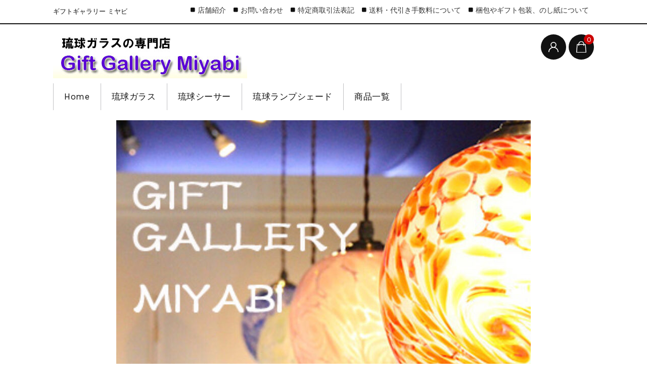

--- FILE ---
content_type: text/html; charset=UTF-8
request_url: https://gift-gallery-miyabi.com/
body_size: 14576
content:
<!DOCTYPE html>
<html lang="ja">

	<head>
		<meta charset="UTF-8" />
		<meta name="viewport" content="width=device-width, user-scalable=no">
		<meta name="format-detection" content="telephone=no"/>
		<title>琉球ガラス専門店　Gift Gallery miyabi | ギフトギャラリー ミヤビ</title>
<meta name='robots' content='max-image-preview:large' />
<link rel='dns-prefetch' href='//webfonts.xserver.jp' />
<link rel='dns-prefetch' href='//fonts.googleapis.com' />
<link rel='stylesheet' id='parent-style-css' href='https://gift-gallery-miyabi.com/yA/wp-content/themes/welcart_basic/style.css?ver=6.9' type='text/css' media='all' />
<link rel='stylesheet' id='parent-welcart-style-css' href='https://gift-gallery-miyabi.com/yA/wp-content/themes/welcart_basic/usces_cart.css?ver=1.0' type='text/css' media='all' />
<link rel='stylesheet' id='google-fonts-sans-css' href='https://fonts.googleapis.com/css?family=Suranna%7CWork+Sans&#038;ver=6.9' type='text/css' media='all' />
<link rel='stylesheet' id='fixed-header-style-css' href='https://gift-gallery-miyabi.com/yA/wp-content/themes/welcart_basic-beldad/assets/vendor/fixed-header/fixed-header.css?ver=1.0' type='text/css' media='all' />
<link rel='stylesheet' id='flexslider-style-css' href='https://gift-gallery-miyabi.com/yA/wp-content/themes/welcart_basic-beldad/assets/vendor/flexslider/css/flexslider.css?ver=1.0' type='text/css' media='all' />
<link rel='stylesheet' id='slick-style-css' href='https://gift-gallery-miyabi.com/yA/wp-content/themes/welcart_basic-beldad/assets/vendor/slick/slick.css?ver=1.0' type='text/css' media='all' />
<link rel='stylesheet' id='slick-theme-style-css' href='https://gift-gallery-miyabi.com/yA/wp-content/themes/welcart_basic-beldad/assets/vendor/slick/slick-theme.css?ver=1.0' type='text/css' media='all' />
<style id='wp-emoji-styles-inline-css' type='text/css'>

	img.wp-smiley, img.emoji {
		display: inline !important;
		border: none !important;
		box-shadow: none !important;
		height: 1em !important;
		width: 1em !important;
		margin: 0 0.07em !important;
		vertical-align: -0.1em !important;
		background: none !important;
		padding: 0 !important;
	}
/*# sourceURL=wp-emoji-styles-inline-css */
</style>
<style id='wp-block-library-inline-css' type='text/css'>
:root{--wp-block-synced-color:#7a00df;--wp-block-synced-color--rgb:122,0,223;--wp-bound-block-color:var(--wp-block-synced-color);--wp-editor-canvas-background:#ddd;--wp-admin-theme-color:#007cba;--wp-admin-theme-color--rgb:0,124,186;--wp-admin-theme-color-darker-10:#006ba1;--wp-admin-theme-color-darker-10--rgb:0,107,160.5;--wp-admin-theme-color-darker-20:#005a87;--wp-admin-theme-color-darker-20--rgb:0,90,135;--wp-admin-border-width-focus:2px}@media (min-resolution:192dpi){:root{--wp-admin-border-width-focus:1.5px}}.wp-element-button{cursor:pointer}:root .has-very-light-gray-background-color{background-color:#eee}:root .has-very-dark-gray-background-color{background-color:#313131}:root .has-very-light-gray-color{color:#eee}:root .has-very-dark-gray-color{color:#313131}:root .has-vivid-green-cyan-to-vivid-cyan-blue-gradient-background{background:linear-gradient(135deg,#00d084,#0693e3)}:root .has-purple-crush-gradient-background{background:linear-gradient(135deg,#34e2e4,#4721fb 50%,#ab1dfe)}:root .has-hazy-dawn-gradient-background{background:linear-gradient(135deg,#faaca8,#dad0ec)}:root .has-subdued-olive-gradient-background{background:linear-gradient(135deg,#fafae1,#67a671)}:root .has-atomic-cream-gradient-background{background:linear-gradient(135deg,#fdd79a,#004a59)}:root .has-nightshade-gradient-background{background:linear-gradient(135deg,#330968,#31cdcf)}:root .has-midnight-gradient-background{background:linear-gradient(135deg,#020381,#2874fc)}:root{--wp--preset--font-size--normal:16px;--wp--preset--font-size--huge:42px}.has-regular-font-size{font-size:1em}.has-larger-font-size{font-size:2.625em}.has-normal-font-size{font-size:var(--wp--preset--font-size--normal)}.has-huge-font-size{font-size:var(--wp--preset--font-size--huge)}.has-text-align-center{text-align:center}.has-text-align-left{text-align:left}.has-text-align-right{text-align:right}.has-fit-text{white-space:nowrap!important}#end-resizable-editor-section{display:none}.aligncenter{clear:both}.items-justified-left{justify-content:flex-start}.items-justified-center{justify-content:center}.items-justified-right{justify-content:flex-end}.items-justified-space-between{justify-content:space-between}.screen-reader-text{border:0;clip-path:inset(50%);height:1px;margin:-1px;overflow:hidden;padding:0;position:absolute;width:1px;word-wrap:normal!important}.screen-reader-text:focus{background-color:#ddd;clip-path:none;color:#444;display:block;font-size:1em;height:auto;left:5px;line-height:normal;padding:15px 23px 14px;text-decoration:none;top:5px;width:auto;z-index:100000}html :where(.has-border-color){border-style:solid}html :where([style*=border-top-color]){border-top-style:solid}html :where([style*=border-right-color]){border-right-style:solid}html :where([style*=border-bottom-color]){border-bottom-style:solid}html :where([style*=border-left-color]){border-left-style:solid}html :where([style*=border-width]){border-style:solid}html :where([style*=border-top-width]){border-top-style:solid}html :where([style*=border-right-width]){border-right-style:solid}html :where([style*=border-bottom-width]){border-bottom-style:solid}html :where([style*=border-left-width]){border-left-style:solid}html :where(img[class*=wp-image-]){height:auto;max-width:100%}:where(figure){margin:0 0 1em}html :where(.is-position-sticky){--wp-admin--admin-bar--position-offset:var(--wp-admin--admin-bar--height,0px)}@media screen and (max-width:600px){html :where(.is-position-sticky){--wp-admin--admin-bar--position-offset:0px}}

/*# sourceURL=wp-block-library-inline-css */
</style><style id='global-styles-inline-css' type='text/css'>
:root{--wp--preset--aspect-ratio--square: 1;--wp--preset--aspect-ratio--4-3: 4/3;--wp--preset--aspect-ratio--3-4: 3/4;--wp--preset--aspect-ratio--3-2: 3/2;--wp--preset--aspect-ratio--2-3: 2/3;--wp--preset--aspect-ratio--16-9: 16/9;--wp--preset--aspect-ratio--9-16: 9/16;--wp--preset--color--black: #000000;--wp--preset--color--cyan-bluish-gray: #abb8c3;--wp--preset--color--white: #ffffff;--wp--preset--color--pale-pink: #f78da7;--wp--preset--color--vivid-red: #cf2e2e;--wp--preset--color--luminous-vivid-orange: #ff6900;--wp--preset--color--luminous-vivid-amber: #fcb900;--wp--preset--color--light-green-cyan: #7bdcb5;--wp--preset--color--vivid-green-cyan: #00d084;--wp--preset--color--pale-cyan-blue: #8ed1fc;--wp--preset--color--vivid-cyan-blue: #0693e3;--wp--preset--color--vivid-purple: #9b51e0;--wp--preset--gradient--vivid-cyan-blue-to-vivid-purple: linear-gradient(135deg,rgb(6,147,227) 0%,rgb(155,81,224) 100%);--wp--preset--gradient--light-green-cyan-to-vivid-green-cyan: linear-gradient(135deg,rgb(122,220,180) 0%,rgb(0,208,130) 100%);--wp--preset--gradient--luminous-vivid-amber-to-luminous-vivid-orange: linear-gradient(135deg,rgb(252,185,0) 0%,rgb(255,105,0) 100%);--wp--preset--gradient--luminous-vivid-orange-to-vivid-red: linear-gradient(135deg,rgb(255,105,0) 0%,rgb(207,46,46) 100%);--wp--preset--gradient--very-light-gray-to-cyan-bluish-gray: linear-gradient(135deg,rgb(238,238,238) 0%,rgb(169,184,195) 100%);--wp--preset--gradient--cool-to-warm-spectrum: linear-gradient(135deg,rgb(74,234,220) 0%,rgb(151,120,209) 20%,rgb(207,42,186) 40%,rgb(238,44,130) 60%,rgb(251,105,98) 80%,rgb(254,248,76) 100%);--wp--preset--gradient--blush-light-purple: linear-gradient(135deg,rgb(255,206,236) 0%,rgb(152,150,240) 100%);--wp--preset--gradient--blush-bordeaux: linear-gradient(135deg,rgb(254,205,165) 0%,rgb(254,45,45) 50%,rgb(107,0,62) 100%);--wp--preset--gradient--luminous-dusk: linear-gradient(135deg,rgb(255,203,112) 0%,rgb(199,81,192) 50%,rgb(65,88,208) 100%);--wp--preset--gradient--pale-ocean: linear-gradient(135deg,rgb(255,245,203) 0%,rgb(182,227,212) 50%,rgb(51,167,181) 100%);--wp--preset--gradient--electric-grass: linear-gradient(135deg,rgb(202,248,128) 0%,rgb(113,206,126) 100%);--wp--preset--gradient--midnight: linear-gradient(135deg,rgb(2,3,129) 0%,rgb(40,116,252) 100%);--wp--preset--font-size--small: 13px;--wp--preset--font-size--medium: 20px;--wp--preset--font-size--large: 36px;--wp--preset--font-size--x-large: 42px;--wp--preset--spacing--20: 0.44rem;--wp--preset--spacing--30: 0.67rem;--wp--preset--spacing--40: 1rem;--wp--preset--spacing--50: 1.5rem;--wp--preset--spacing--60: 2.25rem;--wp--preset--spacing--70: 3.38rem;--wp--preset--spacing--80: 5.06rem;--wp--preset--shadow--natural: 6px 6px 9px rgba(0, 0, 0, 0.2);--wp--preset--shadow--deep: 12px 12px 50px rgba(0, 0, 0, 0.4);--wp--preset--shadow--sharp: 6px 6px 0px rgba(0, 0, 0, 0.2);--wp--preset--shadow--outlined: 6px 6px 0px -3px rgb(255, 255, 255), 6px 6px rgb(0, 0, 0);--wp--preset--shadow--crisp: 6px 6px 0px rgb(0, 0, 0);}:where(.is-layout-flex){gap: 0.5em;}:where(.is-layout-grid){gap: 0.5em;}body .is-layout-flex{display: flex;}.is-layout-flex{flex-wrap: wrap;align-items: center;}.is-layout-flex > :is(*, div){margin: 0;}body .is-layout-grid{display: grid;}.is-layout-grid > :is(*, div){margin: 0;}:where(.wp-block-columns.is-layout-flex){gap: 2em;}:where(.wp-block-columns.is-layout-grid){gap: 2em;}:where(.wp-block-post-template.is-layout-flex){gap: 1.25em;}:where(.wp-block-post-template.is-layout-grid){gap: 1.25em;}.has-black-color{color: var(--wp--preset--color--black) !important;}.has-cyan-bluish-gray-color{color: var(--wp--preset--color--cyan-bluish-gray) !important;}.has-white-color{color: var(--wp--preset--color--white) !important;}.has-pale-pink-color{color: var(--wp--preset--color--pale-pink) !important;}.has-vivid-red-color{color: var(--wp--preset--color--vivid-red) !important;}.has-luminous-vivid-orange-color{color: var(--wp--preset--color--luminous-vivid-orange) !important;}.has-luminous-vivid-amber-color{color: var(--wp--preset--color--luminous-vivid-amber) !important;}.has-light-green-cyan-color{color: var(--wp--preset--color--light-green-cyan) !important;}.has-vivid-green-cyan-color{color: var(--wp--preset--color--vivid-green-cyan) !important;}.has-pale-cyan-blue-color{color: var(--wp--preset--color--pale-cyan-blue) !important;}.has-vivid-cyan-blue-color{color: var(--wp--preset--color--vivid-cyan-blue) !important;}.has-vivid-purple-color{color: var(--wp--preset--color--vivid-purple) !important;}.has-black-background-color{background-color: var(--wp--preset--color--black) !important;}.has-cyan-bluish-gray-background-color{background-color: var(--wp--preset--color--cyan-bluish-gray) !important;}.has-white-background-color{background-color: var(--wp--preset--color--white) !important;}.has-pale-pink-background-color{background-color: var(--wp--preset--color--pale-pink) !important;}.has-vivid-red-background-color{background-color: var(--wp--preset--color--vivid-red) !important;}.has-luminous-vivid-orange-background-color{background-color: var(--wp--preset--color--luminous-vivid-orange) !important;}.has-luminous-vivid-amber-background-color{background-color: var(--wp--preset--color--luminous-vivid-amber) !important;}.has-light-green-cyan-background-color{background-color: var(--wp--preset--color--light-green-cyan) !important;}.has-vivid-green-cyan-background-color{background-color: var(--wp--preset--color--vivid-green-cyan) !important;}.has-pale-cyan-blue-background-color{background-color: var(--wp--preset--color--pale-cyan-blue) !important;}.has-vivid-cyan-blue-background-color{background-color: var(--wp--preset--color--vivid-cyan-blue) !important;}.has-vivid-purple-background-color{background-color: var(--wp--preset--color--vivid-purple) !important;}.has-black-border-color{border-color: var(--wp--preset--color--black) !important;}.has-cyan-bluish-gray-border-color{border-color: var(--wp--preset--color--cyan-bluish-gray) !important;}.has-white-border-color{border-color: var(--wp--preset--color--white) !important;}.has-pale-pink-border-color{border-color: var(--wp--preset--color--pale-pink) !important;}.has-vivid-red-border-color{border-color: var(--wp--preset--color--vivid-red) !important;}.has-luminous-vivid-orange-border-color{border-color: var(--wp--preset--color--luminous-vivid-orange) !important;}.has-luminous-vivid-amber-border-color{border-color: var(--wp--preset--color--luminous-vivid-amber) !important;}.has-light-green-cyan-border-color{border-color: var(--wp--preset--color--light-green-cyan) !important;}.has-vivid-green-cyan-border-color{border-color: var(--wp--preset--color--vivid-green-cyan) !important;}.has-pale-cyan-blue-border-color{border-color: var(--wp--preset--color--pale-cyan-blue) !important;}.has-vivid-cyan-blue-border-color{border-color: var(--wp--preset--color--vivid-cyan-blue) !important;}.has-vivid-purple-border-color{border-color: var(--wp--preset--color--vivid-purple) !important;}.has-vivid-cyan-blue-to-vivid-purple-gradient-background{background: var(--wp--preset--gradient--vivid-cyan-blue-to-vivid-purple) !important;}.has-light-green-cyan-to-vivid-green-cyan-gradient-background{background: var(--wp--preset--gradient--light-green-cyan-to-vivid-green-cyan) !important;}.has-luminous-vivid-amber-to-luminous-vivid-orange-gradient-background{background: var(--wp--preset--gradient--luminous-vivid-amber-to-luminous-vivid-orange) !important;}.has-luminous-vivid-orange-to-vivid-red-gradient-background{background: var(--wp--preset--gradient--luminous-vivid-orange-to-vivid-red) !important;}.has-very-light-gray-to-cyan-bluish-gray-gradient-background{background: var(--wp--preset--gradient--very-light-gray-to-cyan-bluish-gray) !important;}.has-cool-to-warm-spectrum-gradient-background{background: var(--wp--preset--gradient--cool-to-warm-spectrum) !important;}.has-blush-light-purple-gradient-background{background: var(--wp--preset--gradient--blush-light-purple) !important;}.has-blush-bordeaux-gradient-background{background: var(--wp--preset--gradient--blush-bordeaux) !important;}.has-luminous-dusk-gradient-background{background: var(--wp--preset--gradient--luminous-dusk) !important;}.has-pale-ocean-gradient-background{background: var(--wp--preset--gradient--pale-ocean) !important;}.has-electric-grass-gradient-background{background: var(--wp--preset--gradient--electric-grass) !important;}.has-midnight-gradient-background{background: var(--wp--preset--gradient--midnight) !important;}.has-small-font-size{font-size: var(--wp--preset--font-size--small) !important;}.has-medium-font-size{font-size: var(--wp--preset--font-size--medium) !important;}.has-large-font-size{font-size: var(--wp--preset--font-size--large) !important;}.has-x-large-font-size{font-size: var(--wp--preset--font-size--x-large) !important;}
/*# sourceURL=global-styles-inline-css */
</style>

<style id='classic-theme-styles-inline-css' type='text/css'>
/*! This file is auto-generated */
.wp-block-button__link{color:#fff;background-color:#32373c;border-radius:9999px;box-shadow:none;text-decoration:none;padding:calc(.667em + 2px) calc(1.333em + 2px);font-size:1.125em}.wp-block-file__button{background:#32373c;color:#fff;text-decoration:none}
/*# sourceURL=/wp-includes/css/classic-themes.min.css */
</style>
<link rel='stylesheet' id='wc-basic-style-css' href='https://gift-gallery-miyabi.com/yA/wp-content/themes/welcart_basic-beldad/style.css?ver=1.7.7' type='text/css' media='all' />
<link rel='stylesheet' id='font-awesome-css' href='https://gift-gallery-miyabi.com/yA/wp-content/themes/welcart_basic/font-awesome/font-awesome.min.css?ver=1.0' type='text/css' media='all' />
<link rel='stylesheet' id='usces_default_css-css' href='https://gift-gallery-miyabi.com/yA/wp-content/plugins/usc-e-shop/css/usces_default.css?ver=2.11.26.2512161' type='text/css' media='all' />
<link rel='stylesheet' id='dashicons-css' href='https://gift-gallery-miyabi.com/yA/wp-includes/css/dashicons.min.css?ver=6.9' type='text/css' media='all' />
<link rel='stylesheet' id='theme_cart_css-css' href='https://gift-gallery-miyabi.com/yA/wp-content/themes/welcart_basic-beldad/usces_cart.css?ver=2.11.26.2512161' type='text/css' media='all' />
<script type="text/javascript" src="https://gift-gallery-miyabi.com/yA/wp-includes/js/jquery/jquery.min.js?ver=3.7.1" id="jquery-core-js"></script>
<script type="text/javascript" src="https://gift-gallery-miyabi.com/yA/wp-includes/js/jquery/jquery-migrate.min.js?ver=3.4.1" id="jquery-migrate-js"></script>
<script type="text/javascript" src="//webfonts.xserver.jp/js/xserverv3.js?fadein=0&amp;ver=2.0.9" id="typesquare_std-js"></script>
<script type="text/javascript" src="https://gift-gallery-miyabi.com/yA/wp-content/themes/welcart_basic-beldad/assets/js/wcct-loading.js?ver=1.0" id="wcct-loading-js-js"></script>
<script type="text/javascript" src="https://gift-gallery-miyabi.com/yA/wp-content/themes/welcart_basic-beldad/assets/vendor/fixed-header/fixed-header.js?ver=1.0" id="fixed-header-js-js"></script>
<script type="text/javascript" src="https://gift-gallery-miyabi.com/yA/wp-content/themes/welcart_basic-beldad/assets/js/wcct-customized.js?ver=1.0" id="wcct-customized-js"></script>
<script type="text/javascript" src="https://gift-gallery-miyabi.com/yA/wp-content/themes/welcart_basic-beldad/assets/vendor/flexslider/js/jquery.flexslider-min.js?ver=1.0" id="flexslider-js-js"></script>
<script type="text/javascript" src="https://gift-gallery-miyabi.com/yA/wp-content/themes/welcart_basic-beldad/assets/js/wcct-flexslider.js?ver=1.0" id="wcct-flexslider-js-js"></script>
<script type="text/javascript" src="https://gift-gallery-miyabi.com/yA/wp-content/themes/welcart_basic-beldad/assets/vendor/slick/slick.min.js?ver=1.0" id="slick-js-js"></script>
<script type="text/javascript" src="https://gift-gallery-miyabi.com/yA/wp-content/themes/welcart_basic-beldad/assets/js/wcct-slick.js?ver=1.0" id="wcct-slick-js-js"></script>
<script type="text/javascript" src="https://gift-gallery-miyabi.com/yA/wp-content/themes/welcart_basic-beldad/assets/js/widget-slide.js?ver=1.0" id="wcct-widget-slide-js-js"></script>
<script type="text/javascript" src="https://gift-gallery-miyabi.com/yA/wp-content/themes/welcart_basic/js/front-customized.js?ver=1.0" id="wc-basic-js-js"></script>
<link rel="https://api.w.org/" href="https://gift-gallery-miyabi.com/index.php?rest_route=/" /><link rel="EditURI" type="application/rsd+xml" title="RSD" href="https://gift-gallery-miyabi.com/yA/xmlrpc.php?rsd" />
<meta name="generator" content="WordPress 6.9" />
<link rel="icon" href="https://gift-gallery-miyabi.com/yA/wp-content/uploads/2025/07/cropped-Gift-Gallery-Miyabi-32x32.jpg" sizes="32x32" />
<link rel="icon" href="https://gift-gallery-miyabi.com/yA/wp-content/uploads/2025/07/cropped-Gift-Gallery-Miyabi-192x192.jpg" sizes="192x192" />
<link rel="apple-touch-icon" href="https://gift-gallery-miyabi.com/yA/wp-content/uploads/2025/07/cropped-Gift-Gallery-Miyabi-180x180.jpg" />
<meta name="msapplication-TileImage" content="https://gift-gallery-miyabi.com/yA/wp-content/uploads/2025/07/cropped-Gift-Gallery-Miyabi-270x270.jpg" />
	</head>

		<body class="home blog wp-theme-welcart_basic wp-child-theme-welcart_basic-beldad lang-ja">
	
				
								<div id="loader-bg">
				<div id="loader">
					<i class="fa fa-spinner fa-pulse animated"></i>
					<p>Now Loading...</p>
				</div>
			</div>
					
		<div class="site">

			<header id="masthead" class="site-header" role="banner">
				<div class="inner">
									<div class="top">
						<p class="site-description">ギフトギャラリー ミヤビ</p>
					</div><!-- .top -->
				
					<div class="bottom cf">

						<div class="column1070">

															<h1 class="site-title">
								<a href="https://gift-gallery-miyabi.com/" title="琉球ガラス専門店　Gift Gallery miyabi" rel="home">
																			<img src="http://gift-gallery-miyabi.com/yA/wp-content/uploads/2020/10/logo-miyabi-1.jpg" alt="琉球ガラス専門店　Gift Gallery miyabi">
										
								</a>
							</h1>

							
							<div class="cf h-column">

																<div class="incart list">
									<div class="iconbtn">
										<a href="https://gift-gallery-miyabi.com/?page_id=4"><img src="https://gift-gallery-miyabi.com/yA/wp-content/themes/welcart_basic-beldad/assets/images/bag.svg" alt="bag"><span class="total-quant" />0</span></a>
									</div>
								</div><!-- .incart -->
								
																<div class="membership list">

									<div class="iconbtn"><img src="https://gift-gallery-miyabi.com/yA/wp-content/themes/welcart_basic-beldad/assets/images/user.svg" alt="user" /></div>

									<div class="over">
										<div class="over-inner">

											<div class="close"><img src="https://gift-gallery-miyabi.com/yA/wp-content/themes/welcart_basic-beldad/assets/images/close.svg" alt="close" /></div>

											<ul class="cf">
																																					<li>ゲスト</li>
													<li><a href="https://gift-gallery-miyabi.com/?page_id=5&usces_page=login" class="usces_login_a">ログイン</a></li>
													<li><a href="https://gift-gallery-miyabi.com/?page_id=5&usces_page=newmember">新規会員登録</a></li>
																																			</ul>
										</div><!-- .over-inner -->
									</div>

								</div><!-- .membership -->
								
								<div class="menus list">

									<div class="iconbtn"><img src="https://gift-gallery-miyabi.com/yA/wp-content/themes/welcart_basic-beldad/assets/images/menu.svg" alt="menu" /></div>

									<div id="mobile-menu" class="mobile-menu">

										<div class="close"><img src="https://gift-gallery-miyabi.com/yA/wp-content/themes/welcart_basic-beldad/assets/images/close.svg" alt="close" /></div>

										<nav id="site-navigation" class="main-navigation cf" role="navigation">
										<div class="menu-menu3-container"><ul id="menu-menu3" class="menu"><li id="menu-item-2671" class="menu-item menu-item-type-custom menu-item-object-custom menu-item-2671"><a href="https://gift-gallery-miyabi.com/yA">Home</a></li>
<li id="menu-item-2665" class="menu-item menu-item-type-taxonomy menu-item-object-category menu-item-2665"><a href="https://gift-gallery-miyabi.com/?cat=9">琉球ガラス</a></li>
<li id="menu-item-2666" class="menu-item menu-item-type-taxonomy menu-item-object-category menu-item-2666"><a href="https://gift-gallery-miyabi.com/?cat=19">琉球シーサー</a></li>
<li id="menu-item-2667" class="menu-item menu-item-type-taxonomy menu-item-object-category menu-item-2667"><a href="https://gift-gallery-miyabi.com/?cat=33">琉球ランプシェード</a></li>
<li id="menu-item-2687" class="menu-item menu-item-type-taxonomy menu-item-object-category menu-item-2687"><a href="https://gift-gallery-miyabi.com/?cat=2">商品一覧</a></li>
</ul></div>										</nav><!-- #site-navigation -->

																				<div class="sub-navigation">
										<div class="menu-%e3%82%b5%e3%83%96%e3%83%a1%e3%83%8b%e3%83%a5%e3%83%bc-container"><ul id="menu-%e3%82%b5%e3%83%96%e3%83%a1%e3%83%8b%e3%83%a5%e3%83%bc" class="menu"><li id="menu-item-2673" class="menu-item menu-item-type-post_type menu-item-object-page menu-item-2673"><a href="https://gift-gallery-miyabi.com/?page_id=776">店舗紹介</a></li>
<li id="menu-item-2672" class="menu-item menu-item-type-post_type menu-item-object-page menu-item-2672"><a href="https://gift-gallery-miyabi.com/?page_id=1474">お問い合わせ</a></li>
<li id="menu-item-2675" class="menu-item menu-item-type-post_type menu-item-object-page menu-item-2675"><a href="https://gift-gallery-miyabi.com/?page_id=138">特定商取引法表記</a></li>
<li id="menu-item-2676" class="menu-item menu-item-type-post_type menu-item-object-page menu-item-2676"><a href="https://gift-gallery-miyabi.com/?page_id=840">送料・代引き手数料について</a></li>
<li id="menu-item-2674" class="menu-item menu-item-type-post_type menu-item-object-page menu-item-2674"><a href="https://gift-gallery-miyabi.com/?page_id=1155">梱包やギフト包装、のし紙について</a></li>
</ul></div>										</div>
										
									</div><!-- .mobile-menu -->

																		<div class="gray-bg"></div>
									
								</div><!-- .menu -->

							</div><!-- .h-column -->
													
						</div><!-- .column1070 -->
						
					</div><!-- .bottom -->
		
				</div><!-- .inner -->
			</header>

			
								<div id="main-visual" class="main-visual">
					
															<ul class="slides">
																														<li class="list" data-thumb="https://gift-gallery-miyabi.com/yA/wp-content/uploads/2024/01/cropped-IMG_242281-1.jpg">
																							<img src="https://gift-gallery-miyabi.com/yA/wp-content/uploads/2024/01/cropped-IMG_242281-1.jpg">
																					</li>
																			</ul>
						
									</div><!-- #main-visual -->

			
			
				
				<div class="common-parts">
					<div class="column1070 cf">

						<div id="searchform" class="searchform">
						<form role="search" method="get" action="https://gift-gallery-miyabi.com/" >
		<div class="s-box">
			<input type="text" value="" name="s" id="head-s-text" class="search-text" />
			<input type="submit" id="head-s-submit" class="searchsubmit" value="&#xf002;" />
		</div>
	</form>						</div><!-- #searchform -->

													<div class="info-area">
								<div class="slider">
																	<div id="post-2332" class="cf">
										<div class="info-cat">ニュース</div>
										<div class="info-date">2019.9.18</div>
										<div class="info-title">
											<a href="https://gift-gallery-miyabi.com/?p=2332">
																									現代の名工　稲嶺盛吉新入荷！！																							</a>
										</div>
									</div>
																	<div id="post-1975" class="cf">
										<div class="info-cat">ニュース</div>
										<div class="info-date">2016.11.18</div>
										<div class="info-title">
											<a href="https://gift-gallery-miyabi.com/?p=1975">
																									ストール入荷！！																							</a>
										</div>
									</div>
																	<div id="post-1873" class="cf">
										<div class="info-cat">ニュース</div>
										<div class="info-date">2016.9.22</div>
										<div class="info-title">
											<a href="https://gift-gallery-miyabi.com/?p=1873">
																									ＳＴＡＲ　ＧＬＡＳＳ（スターグラス）ついに入荷！！																							</a>
										</div>
									</div>
																	<div id="post-1766" class="cf">
										<div class="info-cat">ニュース</div>
										<div class="info-date">2016.7.15</div>
										<div class="info-title">
											<a href="https://gift-gallery-miyabi.com/?p=1766">
																									待望の吊り下げランプシェード誕生																							</a>
										</div>
									</div>
																	<div id="post-1752" class="cf">
										<div class="info-cat">ニュース</div>
										<div class="info-date">2016.5.31</div>
										<div class="info-title">
											<a href="https://gift-gallery-miyabi.com/?p=1752">
																									夏だからこそ！！Part2																							</a>
										</div>
									</div>
																</div><!-- .slider -->
							</div><!-- .info-area -->

											</div>
				</div>

				
			
						<div id="main" class="">

				<div class="site-content-wrap cf">


				<div id="primary" class="site-content display-sidebar">
			<div id="content" role="main">

				
					<div class="upper">

												<section class="topics-area home-area">
							<div class="slider">
															<article id="post-2757" class="post-2757 post type-post status-publish format-standard has-post-thumbnail category-28">
									<a href="https://gift-gallery-miyabi.com/?p=2757">
										<span class="thumbnail">
																					<img width="500" height="500" src="https://gift-gallery-miyabi.com/yA/wp-content/uploads/2022/02/IMG_4831-1-500x500.jpg" class="attachment-img500x500 size-img500x500 wp-post-image" alt="" decoding="async" fetchpriority="high" srcset="https://gift-gallery-miyabi.com/yA/wp-content/uploads/2022/02/IMG_4831-1-500x500.jpg 500w, https://gift-gallery-miyabi.com/yA/wp-content/uploads/2022/02/IMG_4831-1-150x150.jpg 150w" sizes="(max-width: 500px) 100vw, 500px" />																				</span>
										<span class="title">黄金シーサー・琉球シーサー復活！！</span>
									</a>
								</article>
															<article id="post-2554" class="post-2554 post type-post status-publish format-standard has-post-thumbnail category-28">
									<a href="https://gift-gallery-miyabi.com/?p=2554">
										<span class="thumbnail">
																					<img width="500" height="375" src="https://gift-gallery-miyabi.com/yA/wp-content/uploads/2020/05/IMG_9954.jpg" class="attachment-img500x500 size-img500x500 wp-post-image" alt="" decoding="async" srcset="https://gift-gallery-miyabi.com/yA/wp-content/uploads/2020/05/IMG_9954.jpg 1632w, https://gift-gallery-miyabi.com/yA/wp-content/uploads/2020/05/IMG_9954-300x225.jpg 300w, https://gift-gallery-miyabi.com/yA/wp-content/uploads/2020/05/IMG_9954-1024x768.jpg 1024w, https://gift-gallery-miyabi.com/yA/wp-content/uploads/2020/05/IMG_9954-768x576.jpg 768w, https://gift-gallery-miyabi.com/yA/wp-content/uploads/2020/05/IMG_9954-1536x1152.jpg 1536w" sizes="(max-width: 500px) 100vw, 500px" />																				</span>
										<span class="title">紅型模様のマスクをご紹介！！</span>
									</a>
								</article>
															<article id="post-2429" class="post-2429 post type-post status-publish format-standard has-post-thumbnail category-28">
									<a href="https://gift-gallery-miyabi.com/?p=2429">
										<span class="thumbnail">
																					<img width="333" height="500" src="https://gift-gallery-miyabi.com/yA/wp-content/uploads/2019/12/IMG_4810-e1575459191591.jpg" class="attachment-img500x500 size-img500x500 wp-post-image" alt="" decoding="async" srcset="https://gift-gallery-miyabi.com/yA/wp-content/uploads/2019/12/IMG_4810-e1575459191591.jpg 3456w, https://gift-gallery-miyabi.com/yA/wp-content/uploads/2019/12/IMG_4810-e1575459191591-200x300.jpg 200w, https://gift-gallery-miyabi.com/yA/wp-content/uploads/2019/12/IMG_4810-e1575459191591-768x1152.jpg 768w, https://gift-gallery-miyabi.com/yA/wp-content/uploads/2019/12/IMG_4810-e1575459191591-683x1024.jpg 683w" sizes="(max-width: 333px) 100vw, 333px" />																				</span>
										<span class="title">お宅のランプシェード！！第２弾（沖縄県内）初の設置投稿！！</span>
									</a>
								</article>
															<article id="post-2382" class="post-2382 post type-post status-publish format-standard has-post-thumbnail category-28">
									<a href="https://gift-gallery-miyabi.com/?p=2382">
										<span class="thumbnail">
																					<img width="500" height="375" src="https://gift-gallery-miyabi.com/yA/wp-content/uploads/2019/10/02.jpg" class="attachment-img500x500 size-img500x500 wp-post-image" alt="" decoding="async" srcset="https://gift-gallery-miyabi.com/yA/wp-content/uploads/2019/10/02.jpg 4608w, https://gift-gallery-miyabi.com/yA/wp-content/uploads/2019/10/02-300x225.jpg 300w, https://gift-gallery-miyabi.com/yA/wp-content/uploads/2019/10/02-768x576.jpg 768w, https://gift-gallery-miyabi.com/yA/wp-content/uploads/2019/10/02-1024x768.jpg 1024w" sizes="(max-width: 500px) 100vw, 500px" />																				</span>
										<span class="title">お客様に届けた琉球ガラスのランプシェードを投稿！！</span>
									</a>
								</article>
															<article id="post-2332" class="post-2332 post type-post status-publish format-standard has-post-thumbnail category-28 category-30">
									<a href="https://gift-gallery-miyabi.com/?p=2332">
										<span class="thumbnail">
																					<img width="500" height="375" src="https://gift-gallery-miyabi.com/yA/wp-content/uploads/2019/09/2019-09-06.jpg" class="attachment-img500x500 size-img500x500 wp-post-image" alt="" decoding="async" srcset="https://gift-gallery-miyabi.com/yA/wp-content/uploads/2019/09/2019-09-06.jpg 540w, https://gift-gallery-miyabi.com/yA/wp-content/uploads/2019/09/2019-09-06-300x225.jpg 300w" sizes="(max-width: 500px) 100vw, 500px" />																				</span>
										<span class="title">現代の名工　稲嶺盛吉新入荷！！</span>
									</a>
								</article>
														</div><!-- .slider -->
						</section><!-- .topics-area -->
						
						

						
						
						
					</div><!-- .upper -->

					<div class="lower cf">

						<div class="products-box">

							
							<section class="product-area home-area">

																							<div class="section-head cf">
									<h2>お勧め商品</h2>
								</div><!-- .section-head -->

																<div class="product-list cf layout-grid">
								
									
									<div id="post-2740" class="list post-2740 post type-post status-publish format-standard category-itemreco category-item category-ryuukyuugarasu">
										<a href="https://gift-gallery-miyabi.com/?p=2740" rel="bookmark"> 
											<span class="thumbnail">
																								<img width="300" height="300" src="https://gift-gallery-miyabi.com/yA/wp-content/uploads/2021/11/hako0001-300x300.jpg" class="attachment-300x300 size-300x300" alt="hako0001" decoding="async" loading="lazy" srcset="https://gift-gallery-miyabi.com/yA/wp-content/uploads/2021/11/hako0001-300x300.jpg 300w, https://gift-gallery-miyabi.com/yA/wp-content/uploads/2021/11/hako0001-150x150.jpg 150w, https://gift-gallery-miyabi.com/yA/wp-content/uploads/2021/11/hako0001-500x500.jpg 500w, https://gift-gallery-miyabi.com/yA/wp-content/uploads/2021/11/hako0001.jpg 600w" sizes="(max-width: 300px) 100vw, 300px" />																																			</span>
											<span class="title">有料化粧箱</span>
											<ul class="cf opt-tag">
<li class="recommend">お勧め商品</li>
</ul>
											<span class="price">¥660<em class="tax">（税込）</em></span>
																					</a>
									</div>

									
									<div id="post-2518" class="list post-2518 post type-post status-publish format-standard category-itemreco category-item category-ryuukyuugarasu">
										<a href="https://gift-gallery-miyabi.com/?p=2518" rel="bookmark"> 
											<span class="thumbnail">
																								<img width="300" height="300" src="https://gift-gallery-miyabi.com/yA/wp-content/uploads/2020/04/RTG0019-300x300.jpg" class="attachment-300x300 size-300x300" alt="RTG0019" decoding="async" loading="lazy" srcset="https://gift-gallery-miyabi.com/yA/wp-content/uploads/2020/04/RTG0019-300x300.jpg 300w, https://gift-gallery-miyabi.com/yA/wp-content/uploads/2020/04/RTG0019-150x150.jpg 150w, https://gift-gallery-miyabi.com/yA/wp-content/uploads/2020/04/RTG0019.jpg 600w" sizes="(max-width: 300px) 100vw, 300px" />																																			</span>
											<span class="title">紺碧の夕陽　4インチグラス</span>
											<ul class="cf opt-tag">
<li class="recommend">お勧め商品</li>
</ul>
											<span class="price">¥4,840<em class="tax">（税込）</em></span>
																					</a>
									</div>

									
									<div id="post-2514" class="list post-2514 post type-post status-publish format-standard category-itemreco category-item category-ryuukyuugarasu">
										<a href="https://gift-gallery-miyabi.com/?p=2514" rel="bookmark"> 
											<span class="thumbnail">
																								<img width="300" height="300" src="https://gift-gallery-miyabi.com/yA/wp-content/uploads/2020/04/RTG0018-300x300.jpg" class="attachment-300x300 size-300x300" alt="RTG0018" decoding="async" loading="lazy" srcset="https://gift-gallery-miyabi.com/yA/wp-content/uploads/2020/04/RTG0018-300x300.jpg 300w, https://gift-gallery-miyabi.com/yA/wp-content/uploads/2020/04/RTG0018-150x150.jpg 150w, https://gift-gallery-miyabi.com/yA/wp-content/uploads/2020/04/RTG0018.jpg 600w" sizes="(max-width: 300px) 100vw, 300px" />																																			</span>
											<span class="title">紺碧の夕陽　ロックグラス</span>
											<ul class="cf opt-tag">
<li class="recommend">お勧め商品</li>
</ul>
											<span class="price">¥4,840<em class="tax">（税込）</em></span>
																					</a>
									</div>

									
									<div id="post-2507" class="list post-2507 post type-post status-publish format-standard category-itemreco category-item category-ryuukyuugarasu">
										<a href="https://gift-gallery-miyabi.com/?p=2507" rel="bookmark"> 
											<span class="thumbnail">
																								<img width="300" height="300" src="https://gift-gallery-miyabi.com/yA/wp-content/uploads/2020/04/RTG0017-300x300.jpg" class="attachment-300x300 size-300x300" alt="RTG0017" decoding="async" loading="lazy" srcset="https://gift-gallery-miyabi.com/yA/wp-content/uploads/2020/04/RTG0017-300x300.jpg 300w, https://gift-gallery-miyabi.com/yA/wp-content/uploads/2020/04/RTG0017-150x150.jpg 150w, https://gift-gallery-miyabi.com/yA/wp-content/uploads/2020/04/RTG0017.jpg 600w" sizes="(max-width: 300px) 100vw, 300px" />																																			</span>
											<span class="title">紺碧の夕陽タルグラス</span>
											<ul class="cf opt-tag">
<li class="recommend">お勧め商品</li>
</ul>
											<span class="price">¥4,840<em class="tax">（税込）</em></span>
																					</a>
									</div>

									
									<div id="post-2325" class="list post-2325 post type-post status-publish format-standard category-itemreco category-item category-ryuukyuugarasu">
										<a href="https://gift-gallery-miyabi.com/?p=2325" rel="bookmark"> 
											<span class="thumbnail">
																								<img width="300" height="300" src="https://gift-gallery-miyabi.com/yA/wp-content/uploads/2019/08/RTG0013-300x300.jpg" class="attachment-300x300 size-300x300" alt="RTG0013" decoding="async" loading="lazy" srcset="https://gift-gallery-miyabi.com/yA/wp-content/uploads/2019/08/RTG0013-300x300.jpg 300w, https://gift-gallery-miyabi.com/yA/wp-content/uploads/2019/08/RTG0013-150x150.jpg 150w, https://gift-gallery-miyabi.com/yA/wp-content/uploads/2019/08/RTG0013.jpg 600w" sizes="(max-width: 300px) 100vw, 300px" />																																			</span>
											<span class="title">紺碧４インチグラス</span>
											<ul class="cf opt-tag">
<li class="recommend">お勧め商品</li>
</ul>
											<span class="price">¥4,950<em class="tax">（税込）</em></span>
																					</a>
									</div>

									
									<div id="post-2322" class="list post-2322 post type-post status-publish format-standard category-itemreco category-item category-ryuukyuugarasu">
										<a href="https://gift-gallery-miyabi.com/?p=2322" rel="bookmark"> 
											<span class="thumbnail">
																								<img width="300" height="282" src="https://gift-gallery-miyabi.com/yA/wp-content/uploads/2019/08/RTG0012.jpg" class="attachment-300x300 size-300x300" alt="RTG0012" decoding="async" loading="lazy" srcset="https://gift-gallery-miyabi.com/yA/wp-content/uploads/2019/08/RTG0012.jpg 600w, https://gift-gallery-miyabi.com/yA/wp-content/uploads/2019/08/RTG0012-300x282.jpg 300w" sizes="(max-width: 300px) 100vw, 300px" />																																			</span>
											<span class="title">紺碧ロックグラス</span>
											<ul class="cf opt-tag">
<li class="recommend">お勧め商品</li>
</ul>
											<span class="price">¥4,950<em class="tax">（税込）</em></span>
																					</a>
									</div>

									
									<div id="post-2304" class="list post-2304 post type-post status-publish format-standard category-itemreco category-item category-ryuukyuugarasu">
										<a href="https://gift-gallery-miyabi.com/?p=2304" rel="bookmark"> 
											<span class="thumbnail">
																								<img width="298" height="300" src="https://gift-gallery-miyabi.com/yA/wp-content/uploads/2019/08/RTG0011.jpg" class="attachment-300x300 size-300x300" alt="RTG0011" decoding="async" loading="lazy" srcset="https://gift-gallery-miyabi.com/yA/wp-content/uploads/2019/08/RTG0011.jpg 600w, https://gift-gallery-miyabi.com/yA/wp-content/uploads/2019/08/RTG0011-150x150.jpg 150w, https://gift-gallery-miyabi.com/yA/wp-content/uploads/2019/08/RTG0011-298x300.jpg 298w" sizes="(max-width: 298px) 100vw, 298px" />																																			</span>
											<span class="title">紺碧タルグラス</span>
											<ul class="cf opt-tag">
<li class="recommend">お勧め商品</li>
</ul>
											<span class="price">¥4,950<em class="tax">（税込）</em></span>
																					</a>
									</div>

									
									<div id="post-2271" class="list post-2271 post type-post status-publish format-standard category-itemreco category-item category-ryuukyuugarasu category-33">
										<a href="https://gift-gallery-miyabi.com/?p=2271" rel="bookmark"> 
											<span class="thumbnail">
																								<img width="300" height="300" src="https://gift-gallery-miyabi.com/yA/wp-content/uploads/2019/02/RTR0011-300x300.jpg" class="attachment-300x300 size-300x300" alt="RTR0011" decoding="async" loading="lazy" srcset="https://gift-gallery-miyabi.com/yA/wp-content/uploads/2019/02/RTR0011-300x300.jpg 300w, https://gift-gallery-miyabi.com/yA/wp-content/uploads/2019/02/RTR0011-150x150.jpg 150w, https://gift-gallery-miyabi.com/yA/wp-content/uploads/2019/02/RTR0011.jpg 600w" sizes="(max-width: 300px) 100vw, 300px" />																																			</span>
											<span class="title">琉球ガラス　吊り下げランプシェード（earth）Ｍ</span>
											<ul class="cf opt-tag">
<li class="recommend">お勧め商品</li>
</ul>
											<span class="price">¥26,400<em class="tax">（税込）</em></span>
																					</a>
									</div>

									
									<div id="post-2207" class="list post-2207 post type-post status-publish format-standard category-itemreco category-item category-ryuukyuugarasu category-33">
										<a href="https://gift-gallery-miyabi.com/?p=2207" rel="bookmark"> 
											<span class="thumbnail">
																								<img width="300" height="300" src="https://gift-gallery-miyabi.com/yA/wp-content/uploads/2017/11/RTR0012-300x300.jpg" class="attachment-300x300 size-300x300" alt="RTR0012" decoding="async" loading="lazy" srcset="https://gift-gallery-miyabi.com/yA/wp-content/uploads/2017/11/RTR0012-300x300.jpg 300w, https://gift-gallery-miyabi.com/yA/wp-content/uploads/2017/11/RTR0012-150x150.jpg 150w, https://gift-gallery-miyabi.com/yA/wp-content/uploads/2017/11/RTR0012.jpg 600w" sizes="(max-width: 300px) 100vw, 300px" />																																			</span>
											<span class="title">琉球ガラス　吊り下げランプシェード（Ｍａｒｓ）Ｍ</span>
											<ul class="cf opt-tag">
<li class="recommend">お勧め商品</li>
</ul>
											<span class="price">¥26,400<em class="tax">（税込）</em></span>
																					</a>
									</div>

									
									<div id="post-1795" class="list post-1795 post type-post status-publish format-standard category-itemreco category-item category-ryuukyuugarasu category-33">
										<a href="https://gift-gallery-miyabi.com/?p=1795" rel="bookmark"> 
											<span class="thumbnail">
																								<img width="300" height="300" src="https://gift-gallery-miyabi.com/yA/wp-content/uploads/2016/07/RTR0007-300x300.jpg" class="attachment-300x300 size-300x300" alt="RTR0007" decoding="async" loading="lazy" srcset="https://gift-gallery-miyabi.com/yA/wp-content/uploads/2016/07/RTR0007-300x300.jpg 300w, https://gift-gallery-miyabi.com/yA/wp-content/uploads/2016/07/RTR0007-150x150.jpg 150w, https://gift-gallery-miyabi.com/yA/wp-content/uploads/2016/07/RTR0007.jpg 600w" sizes="(max-width: 300px) 100vw, 300px" />																																			</span>
											<span class="title">琉球ガラス　吊り下げランプシェード（earth）Ｌ</span>
											<ul class="cf opt-tag">
<li class="recommend">お勧め商品</li>
</ul>
											<span class="price">¥29,700<em class="tax">（税込）</em></span>
																					</a>
									</div>

									
									<div id="post-1647" class="list post-1647 post type-post status-publish format-standard category-itemreco category-item category-ryuukyuugarasu">
										<a href="https://gift-gallery-miyabi.com/?p=1647" rel="bookmark"> 
											<span class="thumbnail">
																								<img width="300" height="300" src="https://gift-gallery-miyabi.com/yA/wp-content/uploads/2016/05/RTG0010-300x300.jpg" class="attachment-300x300 size-300x300" alt="RTG0010" decoding="async" loading="lazy" srcset="https://gift-gallery-miyabi.com/yA/wp-content/uploads/2016/05/RTG0010-300x300.jpg 300w, https://gift-gallery-miyabi.com/yA/wp-content/uploads/2016/05/RTG0010-150x150.jpg 150w, https://gift-gallery-miyabi.com/yA/wp-content/uploads/2016/05/RTG0010.jpg 600w" sizes="(max-width: 300px) 100vw, 300px" />																																			</span>
											<span class="title">せせらぎグラス　緑</span>
											<ul class="cf opt-tag">
<li class="recommend">お勧め商品</li>
</ul>
											<span class="price">¥5,200<em class="tax">（税込）</em></span>
																					</a>
									</div>

									
									<div id="post-1630" class="list post-1630 post type-post status-publish format-standard category-itemreco category-item category-ryuukyuugarasu">
										<a href="https://gift-gallery-miyabi.com/?p=1630" rel="bookmark"> 
											<span class="thumbnail">
																								<img width="300" height="300" src="https://gift-gallery-miyabi.com/yA/wp-content/uploads/2016/05/RTG0009-300x300.jpg" class="attachment-300x300 size-300x300" alt="RTG0009" decoding="async" loading="lazy" srcset="https://gift-gallery-miyabi.com/yA/wp-content/uploads/2016/05/RTG0009-300x300.jpg 300w, https://gift-gallery-miyabi.com/yA/wp-content/uploads/2016/05/RTG0009-150x150.jpg 150w, https://gift-gallery-miyabi.com/yA/wp-content/uploads/2016/05/RTG0009.jpg 600w" sizes="(max-width: 300px) 100vw, 300px" />																																			</span>
											<span class="title">せせらぎグラス　ピンク</span>
											<ul class="cf opt-tag">
<li class="recommend">お勧め商品</li>
</ul>
											<span class="price">¥5,200<em class="tax">（税込）</em></span>
																					</a>
									</div>

									
									<div id="post-1627" class="list post-1627 post type-post status-publish format-standard category-itemreco category-item category-ryuukyuugarasu">
										<a href="https://gift-gallery-miyabi.com/?p=1627" rel="bookmark"> 
											<span class="thumbnail">
																								<img width="300" height="300" src="https://gift-gallery-miyabi.com/yA/wp-content/uploads/2016/05/RTG0008-300x300.jpg" class="attachment-300x300 size-300x300" alt="RTG0008" decoding="async" loading="lazy" srcset="https://gift-gallery-miyabi.com/yA/wp-content/uploads/2016/05/RTG0008-300x300.jpg 300w, https://gift-gallery-miyabi.com/yA/wp-content/uploads/2016/05/RTG0008-150x150.jpg 150w, https://gift-gallery-miyabi.com/yA/wp-content/uploads/2016/05/RTG0008.jpg 600w" sizes="(max-width: 300px) 100vw, 300px" />																																			</span>
											<span class="title">せせらぎグラス　青</span>
											<ul class="cf opt-tag">
<li class="recommend">お勧め商品</li>
</ul>
											<span class="price">¥5,200<em class="tax">（税込）</em></span>
																					</a>
									</div>

									
									<div id="post-1448" class="list post-1448 post type-post status-publish format-standard category-itemreco category-item category-ryuukyuugarasu category-33">
										<a href="https://gift-gallery-miyabi.com/?p=1448" rel="bookmark"> 
											<span class="thumbnail">
																								<img width="153" height="300" src="https://gift-gallery-miyabi.com/yA/wp-content/uploads/2016/03/RTR0004.jpg" class="attachment-300x300 size-300x300" alt="RTR0004" decoding="async" loading="lazy" srcset="https://gift-gallery-miyabi.com/yA/wp-content/uploads/2016/03/RTR0004.jpg 305w, https://gift-gallery-miyabi.com/yA/wp-content/uploads/2016/03/RTR0004-153x300.jpg 153w" sizes="(max-width: 153px) 100vw, 153px" />																																			</span>
											<span class="title">琉球ガラス　earthランプM</span>
											<ul class="cf opt-tag">
<li class="recommend">お勧め商品</li>
</ul>
											<span class="price">¥17,600<em class="tax">（税込）</em></span>
																					</a>
									</div>

									
									<div id="post-1437" class="list post-1437 post type-post status-publish format-standard category-itemreco category-item category-ryuukyuugarasu category-33">
										<a href="https://gift-gallery-miyabi.com/?p=1437" rel="bookmark"> 
											<span class="thumbnail">
																								<img width="136" height="300" src="https://gift-gallery-miyabi.com/yA/wp-content/uploads/2016/03/RTR0005.jpg" class="attachment-300x300 size-300x300" alt="RTR0005" decoding="async" loading="lazy" srcset="https://gift-gallery-miyabi.com/yA/wp-content/uploads/2016/03/RTR0005.jpg 271w, https://gift-gallery-miyabi.com/yA/wp-content/uploads/2016/03/RTR0005-136x300.jpg 136w" sizes="(max-width: 136px) 100vw, 136px" />																																			</span>
											<span class="title">琉球ガラス　MARS　ランプM</span>
											<ul class="cf opt-tag">
<li class="recommend">お勧め商品</li>
</ul>
											<span class="price">¥17,600<em class="tax">（税込）</em></span>
																					</a>
									</div>

									
									<div id="post-1368" class="list post-1368 post type-post status-publish format-standard category-itemreco category-item category-ryuukyuugarasu category-33">
										<a href="https://gift-gallery-miyabi.com/?p=1368" rel="bookmark"> 
											<span class="thumbnail">
																								<img width="300" height="300" src="https://gift-gallery-miyabi.com/yA/wp-content/uploads/2016/01/RTR0002-300x300.jpg" class="attachment-300x300 size-300x300" alt="RTR0002" decoding="async" loading="lazy" srcset="https://gift-gallery-miyabi.com/yA/wp-content/uploads/2016/01/RTR0002-300x300.jpg 300w, https://gift-gallery-miyabi.com/yA/wp-content/uploads/2016/01/RTR0002-150x150.jpg 150w, https://gift-gallery-miyabi.com/yA/wp-content/uploads/2016/01/RTR0002.jpg 600w" sizes="(max-width: 300px) 100vw, 300px" />																																			</span>
											<span class="title">琉球ガラス　MARS　ランプS</span>
											<ul class="cf opt-tag">
<li class="recommend">お勧め商品</li>
</ul>
											<span class="price">¥15,400<em class="tax">（税込）</em></span>
																					</a>
									</div>

									
									<div id="post-1242" class="list post-1242 post type-post status-publish format-standard category-itemreco category-item category-ryukyusisi">
										<a href="https://gift-gallery-miyabi.com/?p=1242" rel="bookmark"> 
											<span class="thumbnail">
																								<img width="300" height="250" src="https://gift-gallery-miyabi.com/yA/wp-content/uploads/2015/11/VNC0003.jpg" class="attachment-300x300 size-300x300" alt="VNC0003" decoding="async" loading="lazy" srcset="https://gift-gallery-miyabi.com/yA/wp-content/uploads/2015/11/VNC0003.jpg 600w, https://gift-gallery-miyabi.com/yA/wp-content/uploads/2015/11/VNC0003-300x250.jpg 300w" sizes="(max-width: 300px) 100vw, 300px" />																																			</span>
											<span class="title">琉球黄金シーサー</span>
											<ul class="cf opt-tag">
<li class="recommend">お勧め商品</li>
</ul>
											<span class="price">¥16,500<em class="tax">（税込）</em></span>
																					</a>
									</div>

									
									<div id="post-711" class="list post-711 post type-post status-publish format-standard category-itemreco category-31 category-item category-ryuukyuugarasu">
										<a href="https://gift-gallery-miyabi.com/?p=711" rel="bookmark"> 
											<span class="thumbnail">
																								<img width="300" height="300" src="https://gift-gallery-miyabi.com/yA/wp-content/uploads/2015/07/RGG0001-300x300.jpg" class="attachment-300x300 size-300x300" alt="RGG0001" decoding="async" loading="lazy" srcset="https://gift-gallery-miyabi.com/yA/wp-content/uploads/2015/07/RGG0001-300x300.jpg 300w, https://gift-gallery-miyabi.com/yA/wp-content/uploads/2015/07/RGG0001-150x150.jpg 150w, https://gift-gallery-miyabi.com/yA/wp-content/uploads/2015/07/RGG0001.jpg 600w" sizes="(max-width: 300px) 100vw, 300px" />																																			</span>
											<span class="title">バースデーグラス　１月</span>
											<ul class="cf opt-tag">
<li class="recommend">お勧め商品</li>
</ul>
											<span class="price">¥3,520<em class="tax">（税込）</em></span>
																					</a>
									</div>

									
									<div id="post-623" class="list post-623 post type-post status-publish format-standard category-itemreco category-item category-ryukyusisi">
										<a href="https://gift-gallery-miyabi.com/?p=623" rel="bookmark"> 
											<span class="thumbnail">
																								<img width="300" height="300" src="https://gift-gallery-miyabi.com/yA/wp-content/uploads/2015/07/VNC0002-300x300.jpg" class="attachment-300x300 size-300x300" alt="VNC0002" decoding="async" loading="lazy" srcset="https://gift-gallery-miyabi.com/yA/wp-content/uploads/2015/07/VNC0002-300x300.jpg 300w, https://gift-gallery-miyabi.com/yA/wp-content/uploads/2015/07/VNC0002-150x150.jpg 150w, https://gift-gallery-miyabi.com/yA/wp-content/uploads/2015/07/VNC0002.jpg 600w" sizes="(max-width: 300px) 100vw, 300px" />																																			</span>
											<span class="title">オリジナルガラス琉球シーサー</span>
											<ul class="cf opt-tag">
<li class="recommend">お勧め商品</li>
</ul>
											<span class="price">¥12,500<em class="tax">（税込）</em></span>
																					</a>
									</div>

									
									<div id="post-132" class="list post-132 post type-post status-publish format-standard category-itemreco category-item category-ryuukyuugarasu category-33">
										<a href="https://gift-gallery-miyabi.com/?p=132" rel="bookmark"> 
											<span class="thumbnail">
																								<img width="300" height="300" src="https://gift-gallery-miyabi.com/yA/wp-content/uploads/2015/06/RTR0001-300x300.jpg" class="attachment-300x300 size-300x300" alt="RTR0001" decoding="async" loading="lazy" srcset="https://gift-gallery-miyabi.com/yA/wp-content/uploads/2015/06/RTR0001-300x300.jpg 300w, https://gift-gallery-miyabi.com/yA/wp-content/uploads/2015/06/RTR0001-150x150.jpg 150w, https://gift-gallery-miyabi.com/yA/wp-content/uploads/2015/06/RTR0001.jpg 600w" sizes="(max-width: 300px) 100vw, 300px" />																																			</span>
											<span class="title">琉球ガラス　earthランプS</span>
											<ul class="cf opt-tag">
<li class="recommend">お勧め商品</li>
</ul>
											<span class="price">¥15,400<em class="tax">（税込）</em></span>
																					</a>
									</div>

									
								</div><!-- .product-list -->

								
							</section><!-- .product-area -->

							
						</div><!-- .products-box -->

													
<aside id="secondary" class="widget-area" role="complementary">

	<section id="welcart_category-2" class="widget widget_welcart_category"><h3 class="widget_title"><img src="https://gift-gallery-miyabi.com/yA/wp-content/plugins/usc-e-shop/images/category.png" alt="カテゴリー" />カテゴリー</h3>
		<ul class="ucart_widget_body">
			<li class="cat-item cat-item-3"><a href="https://gift-gallery-miyabi.com/?cat=3">お勧め商品</a>
</li>
	<li class="cat-item cat-item-34"><a href="https://gift-gallery-miyabi.com/?cat=34">アクセサリー</a>
</li>
	<li class="cat-item cat-item-31"><a href="https://gift-gallery-miyabi.com/?cat=31">バースデーギフト</a>
</li>
	<li class="cat-item cat-item-18"><a href="https://gift-gallery-miyabi.com/?cat=18">梟ステンドグラス</a>
</li>
	<li class="cat-item cat-item-9"><a href="https://gift-gallery-miyabi.com/?cat=9">琉球ガラス</a>
</li>
	<li class="cat-item cat-item-19"><a href="https://gift-gallery-miyabi.com/?cat=19">琉球シーサー</a>
</li>
	<li class="cat-item cat-item-33"><a href="https://gift-gallery-miyabi.com/?cat=33">琉球ランプシェード</a>
</li>
		</ul>

		</section>
		<section id="recent-posts-2" class="widget widget_recent_entries">
		<h3 class="widget_title">最近の投稿</h3>
		<ul>
											<li>
					<a href="https://gift-gallery-miyabi.com/?p=2757">黄金シーサー・琉球シーサー復活！！</a>
									</li>
											<li>
					<a href="https://gift-gallery-miyabi.com/?p=2740">有料化粧箱</a>
									</li>
											<li>
					<a href="https://gift-gallery-miyabi.com/?p=2554">紅型模様のマスクをご紹介！！</a>
									</li>
											<li>
					<a href="https://gift-gallery-miyabi.com/?p=2518">紺碧の夕陽　4インチグラス</a>
									</li>
											<li>
					<a href="https://gift-gallery-miyabi.com/?p=2514">紺碧の夕陽　ロックグラス</a>
									</li>
					</ul>

		</section>
</aside><!-- #secondary -->
						
					</div><!-- .lower -->
	
				
			</div><!-- #content -->
		</div><!-- #primary -->


				</div><!-- .site-content-wrap -->
			</div><!-- #main -->

							<div id="toTop" class="wrap fixed"><a href="#masthead"><i class="fa fa-angle-up" aria-hidden="true"></i></a></div>
			
			<footer id="colophon" role="contentinfo">
				<div class="inner">

					<div class="top cf">

						<div class="column1070">

							
														<nav id="site-info" class="f-mainnav">
							<div class="menu-%e3%83%a1%e3%83%8b%e3%83%a5%e3%83%bc2-container"><ul id="menu-%e3%83%a1%e3%83%8b%e3%83%a5%e3%83%bc2" class="footer-menu cf"><li id="menu-item-2150" class="menu-item menu-item-type-taxonomy menu-item-object-category menu-item-2150"><a href="https://gift-gallery-miyabi.com/?cat=9">琉球ガラス</a></li>
<li id="menu-item-2152" class="menu-item menu-item-type-taxonomy menu-item-object-category menu-item-2152"><a href="https://gift-gallery-miyabi.com/?cat=33">琉球ランプシェード</a></li>
<li id="menu-item-2151" class="menu-item menu-item-type-taxonomy menu-item-object-category menu-item-2151"><a href="https://gift-gallery-miyabi.com/?cat=19">琉球シーサー</a></li>
<li id="menu-item-2146" class="menu-item menu-item-type-taxonomy menu-item-object-category menu-item-2146"><a href="https://gift-gallery-miyabi.com/?cat=31">バースデーギフト</a></li>
<li id="menu-item-2147" class="menu-item menu-item-type-taxonomy menu-item-object-category menu-item-2147"><a href="https://gift-gallery-miyabi.com/?cat=18">梟ステンドグラス</a></li>
<li id="menu-item-2149" class="menu-item menu-item-type-taxonomy menu-item-object-category menu-item-2149"><a href="https://gift-gallery-miyabi.com/?cat=6">漆器</a></li>
</ul></div>							</nav><!-- #colophon -->
							
							
						</div><!-- .column1070 -->

					</div><!-- .top -->

					<div class="bottom">

						<div class="column1070">

							<div class="flex-container">
								<div class="f-logo">琉球ガラス専門店　Gift Gallery miyabi</div>

								
							</div><!-- .flex-container -->

						</div><!-- .column1070 -->

						<p class="copyright"></p>

					</div>

				</div>
			</footer><!-- #colophon -->

			<div id="gray-bg" class="gray-bg"></div>

		</div><!-- .site -->

		<div class="load-container-wrap">
			<div class="load-container">
				<div class="loader">
				</div>
			</div>
		</div>

			<script type='text/javascript'>
		uscesL10n = {
			
			'ajaxurl': "https://gift-gallery-miyabi.com/yA/wp-admin/admin-ajax.php",
			'loaderurl': "https://gift-gallery-miyabi.com/yA/wp-content/plugins/usc-e-shop/images/loading.gif",
			'post_id': "2740",
			'cart_number': "4",
			'is_cart_row': false,
			'opt_esse': new Array(  ),
			'opt_means': new Array(  ),
			'mes_opts': new Array(  ),
			'key_opts': new Array(  ),
			'previous_url': "https://gift-gallery-miyabi.com",
			'itemRestriction': "3",
			'itemOrderAcceptable': "0",
			'uscespage': "wp_search",
			'uscesid': "MDYzM2YyNjQ5OTAwMmU1NTM1OGI4MWQ0NGFkNzgzMGZiM2YwNmExOTQ3MjMzNTYyX2FjdGluZ18wX0E%3D",
			'wc_nonce': "cc5a8d7f27"
		}
	</script>
	<script type='text/javascript' src='https://gift-gallery-miyabi.com/yA/wp-content/plugins/usc-e-shop/js/usces_cart.js'></script>
			<!-- Welcart version : v2.11.26.2512161 -->
<style type="text/css">


	/* =Common
	-------------------------------------------------------------- */


	/* -------- Text Color -------- */

	/* -- Color -- */
	body {
		color: #111;
	}
	.pickup-area .excerpt,
	.layout-list .list .excerpt {
		color: #111;
	}
	#site-navigation ul.sub-menu a:before {
		background-color: #111;
	}


	/* -------- Link Color -------- */

	a,
	#memberinfo #history_head td.retail a {
		color: #333;
	}
	a:hover,
	#memberinfo #history_head td.retail a  {
		color: rgba( 51, 51, 51, .6 );
	}


	/* -------- Border Color -------- */

	textarea,
	select,
	input[type="text"],
	input[type="password"],
	input[type="email"],
	input[type="tel"],
	input[type="search"],
	input[type="url"],
	#dlseller_terms .dlseller_terms,
	#cart_table td.quantity input,
	.widget_welcart_login input.loginmail,
	.widget_welcart_login input.loginpass,
	#site-navigation li,
	#site-navigation ul li:first-child,
	.sub-navigation,
	.sub-navigation li a,
	#searchform .s-box,
	.layout-list .list,
	.info-list .list,
	#secondary section,
	.page-header,
	.entry-header,
	.entry-meta span.date,
	.entry-meta span,
	.pagination-wrap.top,
	.widget_welcart_category li .children,
	.widget_categories .children,
	.widget_nav_menu .sub-menu,
	.usces_recent_entries ul,
	.widget_welcart_page ul,
	.widget_pages ul,
	.widget_archive ul,
	.widget_welcart_post ul,
	.widget_meta ul,
	.widget_recent_entries ul,
	.widget_recent_comments ul,
	.pagination-wrap.top ul.page-numbers,
	.item-header,
	.item-info .skuform,
	.date .item-info .skuform,
	.item-info #wc_regular,
	#wc_reviews,
	.wc_reviewlist li,
	.wc_reviewlist .children li,
	.wc_reviewlist .children:before,
	.item-info .item-sku th,
	.item-info .item-sku td,
	.item-info .item-sku tbody tr th,
	.item-info .item-sku th:last-child,
	.item-info .item-sku td:last-child,
	#point_table td input[type="text"],
	#secondary .widget_wcex_olwidget td,
	.widget_wcex_olwidget td {
		border-color: #c1c1c4;
	}
	.widget_welcart_category li li a:before,
	.widget_categories li li a:before,
	.widget_nav_menu li li a:before,
	.usces_recent_entries li a:before,
	.widget_welcart_page li a:before,
	.widget_pages li a:before,
	.widget_archive li a:before,
	.widget_welcart_post li a:before,
	.widget_meta li a:before,
	.widget_recent_entries li a:before,
	.widget_recent_comments li a:before,
	div.cart_navi li:after,
	#cart_table tfoot tr,
	#info-confirm #cart_table tfoot tr:first-child {
		background-color: #c1c1c4;
	}
	.review-author:before {
		background-color: #c1c1c4;
	}
	.sub-navigation li a,
	div.cart_navi ul:before,
	#wc_reviews-title {
		background-color: rgba( 193, 193, 196, .4 );
	}
	#searchform,
	#show,
	.widget_welcart_calendar td.businesstoday,
	.welcart_blog_calendar td#today,
	.widget_calendar td#today {
		background-color: rgba( 193, 193, 196, .2 );
	}


	/* -------- Main Color -------- */

	/* -- Bg -- */
	.h-column .iconbtn,
	.flex-control-paging li a.flex-active,
	#toTop a,
	.section-head,
	.single-related h2,
	.assistance_item h3,
	.flex-control-paging li a:hover,
	div.cart_navi li.current:after,
	#info-confirm #cart_table tfoot tr:last-child {
		background-color: #111;
	}
	.h-column .iconbtn:hover,
	#toTop a:hover {
		background-color: rgba( 17, 17, 17, .6 );
	}

	#info-confirm .confiem_notice,
	#customer-info h5 {
		color: #111;
		border-color: #111;
	}

	/* -- Color -- */
	h1.site-title a,
	div.site-title a {
		color: #111;
	}
	#loader {
		color: rgba( 17, 17, 17, .6 );
	}

	/* -- Border -- */
	header .bottom,
	#secondary,
	#secondary h3,
	.common-guide-widget h2,
	.assistance_item h3 {
		border-color: #111;
	}

	/* -------- Sub Color -------- */

	/* -- Bg -- */
	.info-area .info-cat,
	.incart .total-quant {
		background-color: #c00;
	}
	.item-info #wc_regular .wcr_tlt {
		border-color: #c00;
	}
	/* -- Color + Border -- */
	.item-info .field_frequency {
		color: #c00;
		border-color: #c00;
	}


	/* -------- Table Color -------- */

	.widget_calendar th,
	.welcart_blog_calendar th,
	.widget_welcart_calendar th,
	#confirm_table th,
	#confirm_table tr.ttl td,
	#point_table td.c-point,
	#point_table td.u-point,
	#cart #coupon_table tr:first-child td:first-child,
	#memberinfo #history_head th,
	#memberinfo .retail th,
	.widgetcart th.item,
	.widgetcart th.quant,
	.widgetcart th.price,
	.widgetcart th.trush,
	.item-info .item_custom_field th,
	#wc_regular table th,
	#itempage table.dlseller th,
	.entry-content th,
	.item-description th,
	.skuform .itemGpExp dt {
		background-color: #dfdfdf;
		color: #111;
	}
	.widget_calendar th,
	.widget_calendar td,
	.welcart_blog_calendar th,
	.welcart_blog_calendar td,
	.widget_welcart_calendar th,
	.widget_welcart_calendar td,
	#cart_table tbody tr,
	#cart_table tfoot tr,
	.customer_form tr,
	#delivery_flag tr:first-child,
	#point_table td,
	#cart #coupon_table td,
	#confirm_table th,
	#confirm_table td,
	#memberinfo .user-block th,
	#memberinfo .user-block td,
	#wc_member_msa table,
	#wc_member_msa table th,
	#wc_member_msa table td,
	#memberinfo .retail tr,
	#memberinfo #history_head tr,
	#wc_autodelivery_history #memberinfo table,
	#wc_autodelivery_history #memberinfo table th,
	#wc_autodelivery_history #memberinfo table td,
	.widgetcart td.widgetcart_item,
	.widgetcart td.widgetcart_quant,
	.widgetcart td.widgetcart_price,
	.widgetcart td.widgetcart_trush,
	.item-info .item_custom_field th,
	.item-info .item_custom_field td,
	#wc_regular table th,
	#wc_regular table td,
	#itempage table.dlseller th,
	#itempage table.dlseller td,
	.entry-content th,
	.entry-content td,
	.item-description th,
	.item-description td,
	.skuform .itemGpExp {
		border-color: #dfdfdf;
	}
	.widget_calendar td a,
	.widget_welcart_calendar .businessday,
	.f-widgetArea .widget_welcart_calendar .businessday {
		background-color: #fff0d1;
	}
	.widget_calendar td#prev a,
	.widget_calendar td#next a {
		background: none;
	}


	/* =Footer
	-------------------------------------------------------------- */

	/* -------- Top -------- */

	/* -- bg + text -- */
	footer {
		background-color: #eaeaeb;
		color: #000;
	}
	/* -- link -- */
	footer a {
		color: #000;
	}
	/* -- border -- */
	.f-subnav li,
	.f-subnav li:first-child,
	.f-widgetArea,
	.f-widgetArea .widget,
	.f-subnav {
		border-color: #bbbbbc;
	}

	.f-widgetArea .widget_calendar th,
	.f-widgetArea .welcart_blog_calendar th,
	.f-widgetArea .widget_welcart_calendar th {
		background-color: #dfdfdf;
		color: #111;
	}
	.f-widgetArea .widget_calendar th, 
	.f-widgetArea .widget_calendar td, 
	.f-widgetArea .welcart_blog_calendar th, 
	.f-widgetArea .welcart_blog_calendar td, 
	.f-widgetArea .widget_welcart_calendar th, 
	.f-widgetArea .widget_welcart_calendar td {
		border-color: #dfdfdf;
	}



	/* -------- Bottom -------- */
	
	footer .bottom {
		background-color: #171717;
	}
	footer .bottom,
	footer .bottom a {
		color: #ccc;
	}
	footer .bottom a:hover {
		color: rgba( 204, 204, 204, .6 );
	}
	.sns {
		border-left-color: #ccc;
	}


	/* =Products
	-------------------------------------------------------------- */

	/* -- button -- */
	.skuform .skubutton {
		background-color: #000;
		color: #fff;
	}
	.skuform .skubutton:hover {
		background-color: rgba( 0, 0, 0, .6 );
	}

	/* -------- Opt Tag -------- */
	.opt-tag li.new {
		color: #c00;
		border-color: #c00;
	}
	.opt-tag li.recommend {
		color: #4eb6a5;
		border-color: #4eb6a5;
	}
	.opt-tag li.sale {
		color: #a64eb6;
		border-color: #a64eb6;
	}
	.opt-tag li.stock {
		color: #4e9fb6;
		border-color: #4e9fb6;
	}


	/* --------- Campaign Text --------- */

	.product-list .campaign_message,
	.widget .campaign_message,
	#itempage .campaign_message {
		color: #c00;
		border-color: #c00;
	}


	/* --------- Bg --------- */
	
	/* -- Sold Out -- */
	.product-list .itemsoldout,
	.assistance_item .itemsoldout,
	.home-widget .widget_welcart_featured .itemsoldout,
	.home-widget .widget_basic_item_list .itemsoldout,
	.home-widget .widget_welcart_bestseller .itemsoldout,
	#secondary .widget_welcart_bestseller .itemsoldout,
	#secondary .widget_basic_item_list .itemimg .itemsoldout {
		background-color: rgba( 0, 0, 0, .4 );
	}


	/* --------- Color ---------- */

	/* -- Sold Out -- */
	.product-list .itemsoldout .text,
	.assistance_item .itemsoldout .text,
	.home-widget .widget_welcart_featured .itemsoldout .text,
	.home-widget .widget_basic_item_list .itemsoldout .text,
	.home-widget .widget_welcart_bestseller .itemsoldout .text,
	#secondary .widget_welcart_bestseller .itemsoldout .text,
	#secondary .widget_basic_item_list .itemimg .itemsoldout .text {
		color: #fff;
	}

	/* -- Price -- */
	em,
	.product-list .price,
	#secondary .widget_basic_item_list .itemprice,
	#secondary .widget_welcart_bestseller .itemprice,
	#secondary .widget_welcart_featured .itemprice,
	.widget_basic_item_list .itemprice,
	.widget_welcart_bestseller .itemprice,
	.widget_welcart_featured .itemprice,
	.skuform .field_price,
	.skuform .itemGpExp .price,
	.assistance_item .itemprice,
	#cart_table .discount_price,
	#cart_table .point_price,
	#cart_table tfoot th.amount {
		color: #000;
	}

	/* favorites */
	.favorite-button .add-favorite {
		background-color: rgba( 0, 0, 0, .1 );
		border-color: #000;
		color: #000;
	}
	.favorite-button .add-favorite:hover {
		background-color: #000;
		color: #fff;
	}

	#tofavorite-content .tofavorite-page-link a,
	#tofavorite-content .tologin-page-link a,
	#tofavorite-content .tologin-newmember-page-link a {
		background-color: #000;
		color: #fff;
	}
	#tofavorite-content .tofavorite-page-link a:hover,
	#tofavorite-content .tologin-page-link a:hover,
	#tofavorite-content .tologin-newmember-page-link a:hover {
		background-color: rgba( 0, 0, 0, .6 );
	}

	#tofavorite-content #tofavorite-close,
	.send .back_to_mypage {
		background-color: rgba( 221, 221, 221, .6 );
		color: #333;
	}
	#tofavorite-content #tofavorite-close:hover,
	.send .back_to_mypage:hover {
		background-color: #ddd;
	}

	/* =Nav,Icon,Button,Table
	-------------------------------------------------------------- */


	/* -------- Button -------- */

	/* -- Main Button -- */

	.widget_welcart_login input#member_loginw,
	.widget_welcart_login input#member_login,
	.widget_welcart_search #searchsubmit,
	.widgetcart #wdgctToCheckout a,
	#wc_reviews .reviews_btn a,
	.send input.to_customerinfo_button,
	.send input.to_memberlogin_button,
	.send input.to_deliveryinfo_button,
	.send input.to_confirm_button,
	.send input#purchase_button,
	#wc_customer .send input.to_reganddeliveryinfo_button,
	#wc_login .loginbox #member_login,
	#wc_member .loginbox #member_login,
	#wc_login .loginbox .new-entry #nav a,
	#wc_member .loginbox .new-entry #nav a,
	.member-page .send input,
	#wc_lostmemberpassword #member_login,
	#wc_changepassword #member_login,
	.entry-content input[type="submit"],
	.item-description input[type="submit"] {
		background-color: #000;
		color: #fff;
	}
	.widget_welcart_login input#member_loginw:hover,
	.widget_welcart_login input#member_login:hover,
	.widget_welcart_search #searchsubmit:hover,
	.widgetcart #wdgctToCheckout a:hover,
	#wc_reviews .reviews_btn a:hover,
	.send input.to_customerinfo_button:hover,
	.send input.to_memberlogin_button:hover,
	.send input.to_deliveryinfo_button:hover,
	.send input.to_confirm_button:hover,
	.send input#purchase_button:hover,
	#wc_customer .send input.to_reganddeliveryinfo_button:hover,
	#wc_login .loginbox #member_login:hover,
	#wc_member .loginbox #member_login:hover,
	#wc_login .loginbox .new-entry #nav a:hover,
	#wc_member .loginbox .new-entry #nav a:hover,
	.member-page .send input:hover,
	#wc_lostmemberpassword #member_login:hover,
	#wc_changepassword #member_login:hover,
	.entry-content input[type="submit"]:hover,
	.item-description input[type="submit"]:hover {
		background-color: rgba( 0, 0, 0, .6 );
	}

	/* -- Sub Button1 -- */
	ul.page-numbers li a,
	.widgetcart #wdgctToCart a,
	.item-info .contact-item a,
	#wc_cart #cart .upbutton input,
	#cart .action input.delButton,
	.customer_form input#search_zipcode,
	.msa_field_block #search_zipcode,
	.membership li a,
	#wc_lostmemberpassword #nav a,
	#point_table td input.use_point_button,
	#cart #coupon_table td .use_coupon_button,
	#review-paginate a,
	#review-paginate span {
		background-color: #fff;
		color: #000;
		border-color: #000;
	}
	ul.page-numbers li a:hover,
	ul.page-numbers li span,
	.widgetcart #wdgctToCart a:hover,
	.item-info .contact-item a:hover,
	#wc_cart #cart .upbutton input:hover,
	#cart .action input.delButton:hover,
	.customer_form input#search_zipcode:hover,
	.msa_field_block #search_zipcode:hover,
	.membership li a:hover,
	#wc_lostmemberpassword #nav a:hover,
	#point_table td input.use_point_button:hover,
	#cart #coupon_table td .use_coupon_button:hover,
	#review-paginate a:hover,
	#review-paginate span.current {
		background-color: #000;
		color: #fff;
	}
	ul.page-numbers li span.page-numbers.dots {
		color: #000;
	}

	/* -- Sub Button2 -- */
	input[type="button"],
	input[type="submit"],
	input[type="reset"],
	.widget_welcart_search div a,
	#wc_newcompletion #memberpages p a,
	#wc_lostcompletion #memberpages p a,
	#wc_changepasscompletion #memberpages p a,
	#wc_newcompletion .send a,
	#wc_lostcompletion .send input,
	#wc_lostcompletion .send a,
	#wc_changepasscompletion .send a,
	#wc_ordercompletion .send a,
	.member_submenu a,
	#wc_autodelivery_history #memberpages .send input,
	.member-page #memberinfo .send input.top,
	.member-page #memberinfo .send input.deletemember {
		background-color: rgba( 221, 221, 221, .6 );
		color: #333;
	}
	input[type="button"]:hover,
	input[type="submit"]:hover,
	input[type="reset"]:hover,
	.widget_welcart_search div a:hover,
	#wc_newcompletion #memberpages p a:hover,
	#wc_lostcompletion #memberpages p a:hover,
	#wc_changepasscompletion #memberpages p a:hover,
	#wc_newcompletion .send a:hover,
	#wc_lostcompletion .send input:hover,
	#wc_lostcompletion .send a:hover,
	#wc_changepasscompletion .send a:hover,
	#wc_ordercompletion .send a:hover,
	.member_submenu a:hover,
	#wc_autodelivery_history #memberpages .send input:hover,
	.member-page #memberinfo .send input.top:hover,
	.member-page #memberinfo .send input.deletemember:hover {
		background-color: #ddd;
	}


	/* -------- Nav Icon -------- */

	/* -- Color -- */
	#searchform .searchsubmit,
	.slick-prev:hover:before,
	.slick-next:hover:before,
	.flex-direction-nav a:hover
	.flex-direction-nav a:hover:before {
		color: #555;
	}
	#searchform .searchsubmit:hover,
	.slick-prev:before,
	.slick-next:before,
	.flex-direction-nav a,
	.flex-direction-nav a:before {
		color: rgba( 85, 85, 85, .6 );
	}

	/* -- #show -- */
	#show .layout li.grid,
	#show .layout li.list {
		background-color: rgba( 85, 85, 85, .6 );
	}
	#show .layout li.grid:hover,
	#show .layout li.list:hover,
	#show .layout li.current {
		background-color: #000;
	}


	/* -- Bg -- */
	.flex-control-paging li a {
		background-color: rgba( 85, 85, 85, .6 );
	}



	/* =Other
	-------------------------------------------------------------- */

	.entry-content h2 {
		background-color: rgba( 193, 193, 196, .2 );
		border-color: #111;
	}
	.item-description h2 {
		border-color: #111;
	}
	.entry-content h4,
	.item-description h4 {
		background-color: rgba( 193, 193, 196, .2 );
	}

	.item-info .itemsoldout {
		background-color: rgba( 221, 221, 221, .6 );
		color: #111;
	}

	#wgct_alert.update_box,
	#wgct_alert.completion_box {
		color: #111;
		background-color: #fff;
		box-shadow: 2px 2px 3px 3px rgba(204,204,204,.4);
	}


	/**
	 * 16.2 Tablet Small 740px
	 */
	@media screen and (min-width: 46.25em) {


		/* -------- Border Color -------- */

		.customer_form th,
		.customer_form td,
		#memberinfo .customer_form th,
		#memberinfo .customer_form td {
			border-color: #c1c1c4;
		}


	}


	/**
	 * 16.3 Tablet Large 880px
	 */
	@media screen and (min-width: 55em) {


		/* -------- Border Color -------- */

		.common-parts {
			background-color: rgba( 193, 193, 196, .2 );
		}
		#searchform {
			background: none;
		}


	}


	/**
	 * 16.4 Desktop Small 1000px
	 */
	@media screen and (min-width: 62.5em) {


		/* -------- Text Color -------- */

		#site-navigation li a {
			color: #111;
		}

		/* -------- Main Color -------- */

		/* -- Bg -- */
		.section-head {
			background: none;
		}
		#site-navigation li.current-menu-parent a,
		#site-navigation li.current_page_item a,
		#site-navigation li.current-menu-item a,
		#site-navigation li a:before {
			background-color: #111;
		}
		#site-navigation li.current-menu-parent a {
			color: #fff;
		}

		#site-navigation ul.sub-menu {
			background-color: rgba( 17, 17, 17, .6 );
		}

		/* -- Title -- */
		.section-head,
		.page-header,
		#secondary h3 {
			color: #111;
			border-color: #111;
		}

		/* -------- Other -------- */

		.sub-navigation li a {
			background: none;
		}


	}


</style>
<!-- Type Basic : v1.8.8 -->
<script id="wp-emoji-settings" type="application/json">
{"baseUrl":"https://s.w.org/images/core/emoji/17.0.2/72x72/","ext":".png","svgUrl":"https://s.w.org/images/core/emoji/17.0.2/svg/","svgExt":".svg","source":{"concatemoji":"https://gift-gallery-miyabi.com/yA/wp-includes/js/wp-emoji-release.min.js?ver=6.9"}}
</script>
<script type="module">
/* <![CDATA[ */
/*! This file is auto-generated */
const a=JSON.parse(document.getElementById("wp-emoji-settings").textContent),o=(window._wpemojiSettings=a,"wpEmojiSettingsSupports"),s=["flag","emoji"];function i(e){try{var t={supportTests:e,timestamp:(new Date).valueOf()};sessionStorage.setItem(o,JSON.stringify(t))}catch(e){}}function c(e,t,n){e.clearRect(0,0,e.canvas.width,e.canvas.height),e.fillText(t,0,0);t=new Uint32Array(e.getImageData(0,0,e.canvas.width,e.canvas.height).data);e.clearRect(0,0,e.canvas.width,e.canvas.height),e.fillText(n,0,0);const a=new Uint32Array(e.getImageData(0,0,e.canvas.width,e.canvas.height).data);return t.every((e,t)=>e===a[t])}function p(e,t){e.clearRect(0,0,e.canvas.width,e.canvas.height),e.fillText(t,0,0);var n=e.getImageData(16,16,1,1);for(let e=0;e<n.data.length;e++)if(0!==n.data[e])return!1;return!0}function u(e,t,n,a){switch(t){case"flag":return n(e,"\ud83c\udff3\ufe0f\u200d\u26a7\ufe0f","\ud83c\udff3\ufe0f\u200b\u26a7\ufe0f")?!1:!n(e,"\ud83c\udde8\ud83c\uddf6","\ud83c\udde8\u200b\ud83c\uddf6")&&!n(e,"\ud83c\udff4\udb40\udc67\udb40\udc62\udb40\udc65\udb40\udc6e\udb40\udc67\udb40\udc7f","\ud83c\udff4\u200b\udb40\udc67\u200b\udb40\udc62\u200b\udb40\udc65\u200b\udb40\udc6e\u200b\udb40\udc67\u200b\udb40\udc7f");case"emoji":return!a(e,"\ud83e\u1fac8")}return!1}function f(e,t,n,a){let r;const o=(r="undefined"!=typeof WorkerGlobalScope&&self instanceof WorkerGlobalScope?new OffscreenCanvas(300,150):document.createElement("canvas")).getContext("2d",{willReadFrequently:!0}),s=(o.textBaseline="top",o.font="600 32px Arial",{});return e.forEach(e=>{s[e]=t(o,e,n,a)}),s}function r(e){var t=document.createElement("script");t.src=e,t.defer=!0,document.head.appendChild(t)}a.supports={everything:!0,everythingExceptFlag:!0},new Promise(t=>{let n=function(){try{var e=JSON.parse(sessionStorage.getItem(o));if("object"==typeof e&&"number"==typeof e.timestamp&&(new Date).valueOf()<e.timestamp+604800&&"object"==typeof e.supportTests)return e.supportTests}catch(e){}return null}();if(!n){if("undefined"!=typeof Worker&&"undefined"!=typeof OffscreenCanvas&&"undefined"!=typeof URL&&URL.createObjectURL&&"undefined"!=typeof Blob)try{var e="postMessage("+f.toString()+"("+[JSON.stringify(s),u.toString(),c.toString(),p.toString()].join(",")+"));",a=new Blob([e],{type:"text/javascript"});const r=new Worker(URL.createObjectURL(a),{name:"wpTestEmojiSupports"});return void(r.onmessage=e=>{i(n=e.data),r.terminate(),t(n)})}catch(e){}i(n=f(s,u,c,p))}t(n)}).then(e=>{for(const n in e)a.supports[n]=e[n],a.supports.everything=a.supports.everything&&a.supports[n],"flag"!==n&&(a.supports.everythingExceptFlag=a.supports.everythingExceptFlag&&a.supports[n]);var t;a.supports.everythingExceptFlag=a.supports.everythingExceptFlag&&!a.supports.flag,a.supports.everything||((t=a.source||{}).concatemoji?r(t.concatemoji):t.wpemoji&&t.twemoji&&(r(t.twemoji),r(t.wpemoji)))});
//# sourceURL=https://gift-gallery-miyabi.com/yA/wp-includes/js/wp-emoji-loader.min.js
/* ]]> */
</script>

	</body>
</html>

--- FILE ---
content_type: application/javascript
request_url: https://gift-gallery-miyabi.com/yA/wp-content/themes/welcart_basic-beldad/assets/js/wcct-flexslider.js?ver=1.0
body_size: 208
content:
( function( $ ) {
	
	$(window).load(function() {
		
		$('.flexslider').flexslider({
			animation: "slide",
			slideshow: true,
			controlNav: true,
			prevText: "",
			nextText: "",
		});
		$('.flex-viewport').after('<div class="flex-left-opacity"></div><div class="flex-right-opacity"></div>');
		
	});
	
} )( jQuery );